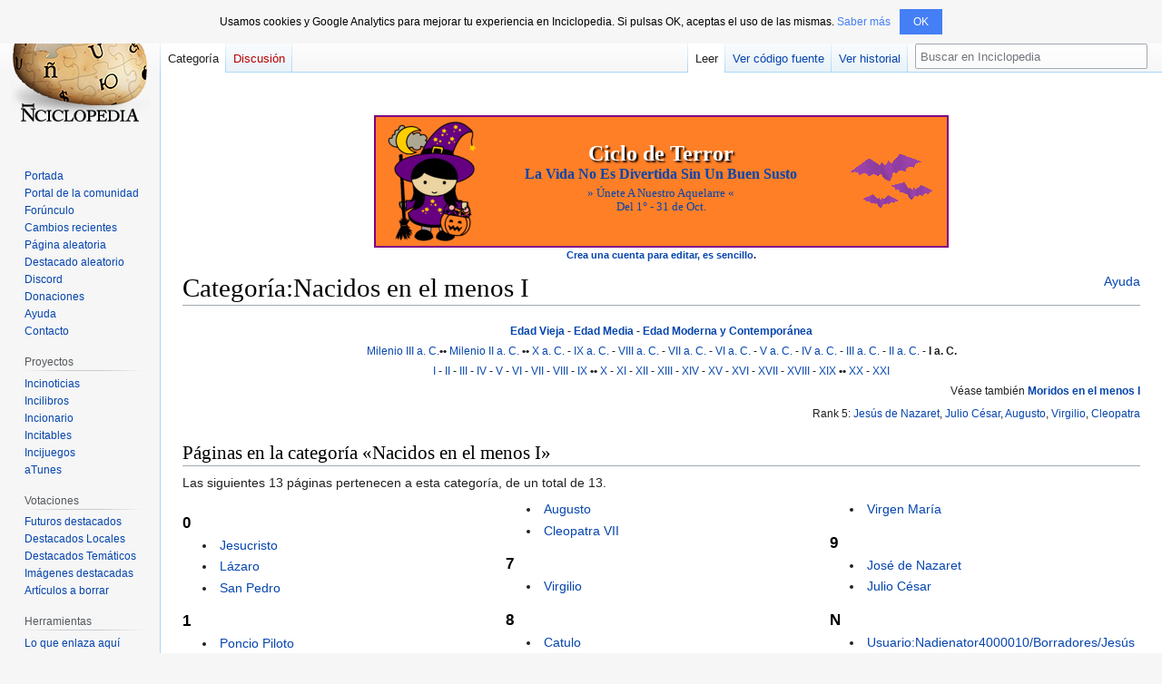

--- FILE ---
content_type: text/html; charset=UTF-8
request_url: https://inciclopedia.org/wiki/Categor%C3%ADa:Nacidos_en_el_menos_I
body_size: 8152
content:
<!DOCTYPE html>
<html class="client-nojs" lang="es" dir="ltr">
<head>
<meta charset="UTF-8"/>
<title>Categoría:Nacidos en el menos I - Inciclopedia, la enciclopedia libre de contenido</title>
<script>document.documentElement.className="client-js";RLCONF={"wgBreakFrames":false,"wgSeparatorTransformTable":[",\t."," \t,"],"wgDigitTransformTable":["",""],"wgDefaultDateFormat":"dmy","wgMonthNames":["","enero","febrero","marzo","abril","mayo","junio","julio","agosto","septiembre","octubre","noviembre","diciembre"],"wgRequestId":"be08ccff3a842dd65dcb1855","wgCSPNonce":false,"wgCanonicalNamespace":"Category","wgCanonicalSpecialPageName":false,"wgNamespaceNumber":14,"wgPageName":"Categoría:Nacidos_en_el_menos_I","wgTitle":"Nacidos en el menos I","wgCurRevisionId":1697150,"wgRevisionId":1697150,"wgArticleId":206972,"wgIsArticle":true,"wgIsRedirect":false,"wgAction":"view","wgUserName":null,"wgUserGroups":["*"],"wgCategories":["Personas del menos I","Personas de la Edad Vieja"],"wgPageContentLanguage":"es","wgPageContentModel":"wikitext","wgRelevantPageName":"Categoría:Nacidos_en_el_menos_I","wgRelevantArticleId":206972,"wgIsProbablyEditable":false,"wgRelevantPageIsProbablyEditable":false,
"wgRestrictionEdit":[],"wgRestrictionMove":[],"wgMFDisplayWikibaseDescriptions":{"search":false,"nearby":false,"watchlist":false,"tagline":false},"wgVisualEditor":{"pageLanguageCode":"es","pageLanguageDir":"ltr","pageVariantFallbacks":"es"},"wgVector2022PreviewPages":[],"wgULSAcceptLanguageList":[],"wgULSCurrentAutonym":"español","wgEditSubmitButtonLabelPublish":false,"wgULSPosition":"interlanguage","wgULSisCompactLinksEnabled":true};RLSTATE={"site.styles":"ready","user.styles":"ready","user":"ready","user.options":"loading","mediawiki.action.styles":"ready","mediawiki.helplink":"ready","skins.vector.styles.legacy":"ready","ext.visualEditor.desktopArticleTarget.noscript":"ready","ext.uls.interlanguage":"ready"};RLPAGEMODULES=["site","mediawiki.page.ready","skins.vector.legacy.js","ext.visualEditor.desktopArticleTarget.init","ext.visualEditor.targetLoader","ext.urlShortener.toolbar","ext.uls.compactlinks","ext.uls.interface"];</script>
<script>(RLQ=window.RLQ||[]).push(function(){mw.loader.implement("user.options@12s5i",function($,jQuery,require,module){mw.user.tokens.set({"patrolToken":"+\\","watchToken":"+\\","csrfToken":"+\\"});});});</script>
<link rel="stylesheet" href="/w/load.php?lang=es&amp;modules=ext.uls.interlanguage%7Cext.visualEditor.desktopArticleTarget.noscript%7Cmediawiki.action.styles%7Cmediawiki.helplink%7Cskins.vector.styles.legacy&amp;only=styles&amp;skin=vector"/>
<script async="" src="/w/load.php?lang=es&amp;modules=startup&amp;only=scripts&amp;raw=1&amp;skin=vector"></script>
<meta name="ResourceLoaderDynamicStyles" content=""/>
<link rel="stylesheet" href="/w/load.php?lang=es&amp;modules=site.styles&amp;only=styles&amp;skin=vector"/>
<meta name="generator" content="MediaWiki 1.39.5"/>
<meta name="format-detection" content="telephone=no"/>
<meta name="twitter:card" content="summary_large_image"/>
<meta name="viewport" content="width=1000"/>
<link rel="apple-touch-icon" href="/w/Apple-touch-icon.png"/>
<link rel="icon" href="//images.uncyclomedia.co/inciclopedia/es/6/64/Favicon.ico"/>
<link rel="search" type="application/opensearchdescription+xml" href="/w/opensearch_desc.php" title="Inciclopedia (es)"/>
<link rel="EditURI" type="application/rsd+xml" href="https://inciclopedia.org/w/api.php?action=rsd"/>
<link rel="license" href="//creativecommons.org/licenses/by-sa/3.0/"/>
<link rel="alternate" type="application/atom+xml" title="Canal Atom de Inciclopedia" href="/w/index.php?title=Especial:CambiosRecientes&amp;feed=atom"/>
	<meta property="og:type" content="article"/>

	<meta property="og:site_name" content="Inciclopedia"/>

	<meta property="og:title" content="Nacidos en el menos I"/>

	<meta property="og:url" content="https://inciclopedia.org/wiki/Categor%C3%ADa:Nacidos_en_el_menos_I"/>

<meta property="og:title" content="Categoría:Nacidos en el menos I"/>
<meta property="og:site_name" content="Inciclopedia"/>
<meta property="og:url" content="https://inciclopedia.org/wiki/Categor%C3%ADa:Nacidos_en_el_menos_I"/>
<meta property="og:image" content="https://images.uncyclomedia.co/inciclopedia/es/b/bc/Wiki.png"/>
<meta property="article:modified_time" content="2022-07-28T23:51:56Z"/>
<meta property="article:published_time" content="2022-07-28T23:51:56Z"/>
<script type="application/ld+json">{"@context":"http:\/\/schema.org","@type":"Article","name":"Categor\u00eda:Nacidos en el menos I - Inciclopedia, la enciclopedia libre de contenido","headline":"Categor\u00eda:Nacidos en el menos I - Inciclopedia, la enciclopedia libre de contenido","mainEntityOfPage":"<span class=\"mw-page-title-namespace\">Categor\u00eda<\/span><span class=\"mw-page-title-separator\">:<\/span><span class=\"mw-page-title-main\">Nacidos en el menos I<\/span>","identifier":"https:\/\/inciclopedia.org\/wiki\/Categor%C3%ADa:Nacidos_en_el_menos_I","url":"https:\/\/inciclopedia.org\/wiki\/Categor%C3%ADa:Nacidos_en_el_menos_I","dateModified":"2022-07-28T23:51:56Z","datePublished":"2022-07-28T23:51:56Z","image":{"@type":"ImageObject","url":"https:\/\/images.uncyclomedia.co\/inciclopedia\/es\/b\/bc\/Wiki.png"},"author":{"@type":"Organization","name":"Inciclopedia","url":"https:\/\/inciclopedia.org","logo":{"@type":"ImageObject","url":"https:\/\/images.uncyclomedia.co\/inciclopedia\/es\/b\/bc\/Wiki.png","caption":"Inciclopedia"}},"publisher":{"@type":"Organization","name":"Inciclopedia","url":"https:\/\/inciclopedia.org","logo":{"@type":"ImageObject","url":"https:\/\/images.uncyclomedia.co\/inciclopedia\/es\/b\/bc\/Wiki.png","caption":"Inciclopedia"}},"potentialAction":{"@type":"SearchAction","target":"https:\/\/inciclopedia.org\/w\/index.php?title=Especial:Search&search={search_term}","query-input":"required name=search_term"}}</script>
</head>
<body class="mediawiki ltr sitedir-ltr mw-hide-empty-elt ns-14 ns-subject page-Categoría_Nacidos_en_el_menos_I rootpage-Categoría_Nacidos_en_el_menos_I skin-vector action-view skin-vector-legacy vector-feature-language-in-header-enabled vector-feature-language-in-main-page-header-disabled vector-feature-language-alert-in-sidebar-disabled vector-feature-sticky-header-disabled vector-feature-sticky-header-edit-disabled vector-feature-table-of-contents-disabled vector-feature-visual-enhancement-next-disabled"><div id="mw-page-base" class="noprint"></div>
<div id="mw-head-base" class="noprint"></div>
<div id="content" class="mw-body" role="main">
	<a id="top"></a>
	<div id="siteNotice"><div id="mw-dismissablenotice-anonplace"></div><script>(function(){var node=document.getElementById("mw-dismissablenotice-anonplace");if(node){node.outerHTML="\u003Cdiv id=\"localNotice\"\u003E\u003Cdiv class=\"sitenotice\" lang=\"es\" dir=\"ltr\"\u003E\u003Cp\u003E\u003Cbr /\u003E\u003C/p\u003E\u003Cdiv id=\"emailReminder\" style=\"display:none\"\u003E\u003Cdiv class=\"usermessage\"\u003E¡No te quedes sin acceso!\u003Cbr /\u003E\u003Cspan style=\"font-weight: 400\"\u003ETu cuenta no tiene ninguna dirección de correo electrónico asociada.\u003Cbr /\u003ESi olvidas tu contraseña, no podrás restaurarla fácilmente si tu cuenta no tiene un email asociado. Por favor, ve a \u003Ca href=\"/wiki/Especial:Preferencias\" title=\"Especial:Preferencias\"\u003Etus preferencias\u003C/a\u003E y establece una dirección de correo electrónico.\u003C/span\u003E\u003C/div\u003E\u003C/div\u003E\n\u003Ctable class=\"plantilla plantilla\" style=\"border:2px solid black; text-align:center; margin:auto; background:#ff7f27; font-family: \u0026#39;Fantasy\u0026#39;; color:black; text-align:center; border:2px solid purple; width:60%\"\u003E\n\u003Ctbody\u003E\u003Ctr\u003E\n\u003Ctd style=\"width:100pxpx;\"\u003E\u003Ca href=\"/wiki/Archivo:Bruja_Ni%C3%B1a.png\" class=\"image\"\u003E\u003Cimg alt=\"Bruja Niña.png\" src=\"//images.uncyclomedia.co/inciclopedia/es/thumb/0/0c/Bruja_Ni%C3%B1a.png/100px-Bruja_Ni%C3%B1a.png\" decoding=\"async\" width=\"100\" height=\"136\" /\u003E\u003C/a\u003E\n\u003C/td\u003E\n\u003Ctd style=\"padding: 0.5em 1em;\"\u003E\u003Cb\u003E\u003Ca href=\"/wiki/Terror\" class=\"mw-redirect\" title=\"Terror\"\u003E\u003Cfont size=\"5px\"\u003E\u003Cspan style=\"color:white; text-shadow:2px 2px 2px black;\"\u003ECiclo de Terror\u003C/span\u003E\u003C/font\u003E\u003C/a\u003E\u003C/b\u003E\u003Cbr /\u003E\u003Cb\u003E\u003Cfont size=\"3px\"\u003E\u003Ca href=\"/wiki/Verdad\" title=\"Verdad\"\u003ELa Vida No Es Divertida Sin Un Buen Susto\u003C/a\u003E\u003C/font\u003E\u003C/b\u003E\n\u003Cp\u003E\u003Ca href=\"/wiki/Foro:Booooo,_%C2%BFsu_ciclo_de_terror_para_octubre%3F\" title=\"Foro:Booooo, ¿su ciclo de terror para octubre?\"\u003E» Únete A Nuestro Aquelarre «\u003Cbr /\u003EDel 1° - 31 de Oct.\u003C/a\u003E\n\u003C/p\u003E\n\u003C/td\u003E\n\u003Ctd style=\"width:100pxpx;\"\u003E\u003Ca href=\"/wiki/Archivo:Halloween-purple-bats-doodle.gif\" class=\"image\"\u003E\u003Cimg alt=\"Halloween-purple-bats-doodle.gif\" src=\"//images.uncyclomedia.co/inciclopedia/es/thumb/b/b3/Halloween-purple-bats-doodle.gif/100px-Halloween-purple-bats-doodle.gif\" decoding=\"async\" width=\"100\" height=\"83\" /\u003E\u003C/a\u003E\n\u003C/td\u003E\u003C/tr\u003E\u003C/tbody\u003E\u003C/table\u003E\n\u003Ccenter\u003E\u003Csmall\u003E\u003Cb\u003E\u003Ca href=\"/wiki/Especial:Crear_una_cuenta\" title=\"Especial:Crear una cuenta\"\u003ECrea una cuenta para editar, es sencillo\u003C/a\u003E.\u003C/b\u003E\u003Cbr /\u003E\u003C/small\u003E\u003C/center\u003E\u003C/div\u003E\u003C/div\u003E";}}());</script></div>
	<div class="mw-indicators">
	<div id="mw-indicator-mw-helplink" class="mw-indicator"><a href="https://www.mediawiki.org/wiki/Special:MyLanguage/Help:Categories" target="_blank" class="mw-helplink">Ayuda</a></div>
	</div>
	<h1 id="firstHeading" class="firstHeading mw-first-heading"><span class="mw-page-title-namespace">Categoría</span><span class="mw-page-title-separator">:</span><span class="mw-page-title-main">Nacidos en el menos I</span></h1>
	<div id="bodyContent" class="vector-body">
		<div id="siteSub" class="noprint">De Inciclopedia</div>
		<div id="contentSub"></div>
		<div id="contentSub2"></div>
		
		<div id="jump-to-nav"></div>
		<a class="mw-jump-link" href="#mw-head">Ir a la navegación</a>
		<a class="mw-jump-link" href="#searchInput">Ir a la búsqueda</a>
		<div id="mw-content-text" class="mw-body-content mw-content-ltr" lang="es" dir="ltr"><div class="mw-parser-output"><center><small>
<b><a href="/wiki/Categor%C3%ADa:Personas_de_la_Edad_Vieja" title="Categoría:Personas de la Edad Vieja">Edad Vieja</a> - <a href="/wiki/Categor%C3%ADa:Personas_de_la_Edad_Media" title="Categoría:Personas de la Edad Media">Edad Media</a> - <a href="/wiki/Categor%C3%ADa:Personas_de_la_Edad_Moderna_y_Contempor%C3%A1nea" title="Categoría:Personas de la Edad Moderna y Contemporánea">Edad Moderna y Contemporánea</a></b> <br /><a href="/wiki/Categor%C3%ADa:Personas_del_III_milenio_a._C." title="Categoría:Personas del III milenio a. C.">Milenio III a. C.</a><b>••</b> <a href="/wiki/Categor%C3%ADa:Personas_del_II_milenio_a._C." title="Categoría:Personas del II milenio a. C.">Milenio II a. C.</a> <b>••</b> <a href="/wiki/Categor%C3%ADa:Nacidos_en_el_menos_X" title="Categoría:Nacidos en el menos X">X a. C.</a> - <a href="/wiki/Categor%C3%ADa:Nacidos_en_el_menos_IX" title="Categoría:Nacidos en el menos IX">IX a. C.</a> - <a href="/wiki/Categor%C3%ADa:Nacidos_en_el_menos_VIII" title="Categoría:Nacidos en el menos VIII">VIII a. C.</a> - <a href="/wiki/Categor%C3%ADa:Nacidos_en_el_menos_VII" title="Categoría:Nacidos en el menos VII">VII a. C.</a> - <a href="/wiki/Categor%C3%ADa:Nacidos_en_el_menos_VI" title="Categoría:Nacidos en el menos VI">VI a. C.</a> - <a href="/wiki/Categor%C3%ADa:Nacidos_en_el_menos_V" title="Categoría:Nacidos en el menos V">V a. C.</a> - <a href="/wiki/Categor%C3%ADa:Nacidos_en_el_menos_IV" title="Categoría:Nacidos en el menos IV">IV a. C.</a> - <a href="/wiki/Categor%C3%ADa:Nacidos_en_el_menos_III" title="Categoría:Nacidos en el menos III">III a. C.</a> - <a href="/wiki/Categor%C3%ADa:Nacidos_en_el_menos_II" title="Categoría:Nacidos en el menos II">II a. C.</a> - <a class="mw-selflink selflink">I a. C.</a> <br /> <a href="/wiki/Categor%C3%ADa:Nacidos_en_el_siglo_I" title="Categoría:Nacidos en el siglo I">I</a> - <a href="/wiki/Categor%C3%ADa:Nacidos_en_el_siglo_II" title="Categoría:Nacidos en el siglo II">II</a> - <a href="/wiki/Categor%C3%ADa:Nacidos_en_el_siglo_III" title="Categoría:Nacidos en el siglo III">III</a> - <a href="/wiki/Categor%C3%ADa:Nacidos_en_el_siglo_IV" title="Categoría:Nacidos en el siglo IV">IV</a> - <a href="/wiki/Categor%C3%ADa:Nacidos_en_el_siglo_V" title="Categoría:Nacidos en el siglo V">V</a> - <a href="/wiki/Categor%C3%ADa:Nacidos_en_el_siglo_VI" title="Categoría:Nacidos en el siglo VI">VI</a> - <a href="/wiki/Categor%C3%ADa:Nacidos_en_el_siglo_VII" title="Categoría:Nacidos en el siglo VII">VII</a> - <a href="/wiki/Categor%C3%ADa:Nacidos_en_el_siglo_VIII" title="Categoría:Nacidos en el siglo VIII">VIII</a> - <a href="/wiki/Categor%C3%ADa:Nacidos_en_el_siglo_IX" title="Categoría:Nacidos en el siglo IX">IX</a> <b>••</b>   <a href="/wiki/Categor%C3%ADa:Nacidos_en_el_siglo_X" title="Categoría:Nacidos en el siglo X">X</a> - <a href="/wiki/Categor%C3%ADa:Nacidos_en_el_siglo_XI" title="Categoría:Nacidos en el siglo XI">XI</a> - <a href="/wiki/Categor%C3%ADa:Nacidos_en_el_siglo_XII" title="Categoría:Nacidos en el siglo XII">XII</a> - <a href="/wiki/Categor%C3%ADa:Nacidos_en_el_siglo_XIII" title="Categoría:Nacidos en el siglo XIII">XIII</a> - <a href="/wiki/Categor%C3%ADa:Nacidos_en_el_siglo_XIV" title="Categoría:Nacidos en el siglo XIV">XIV</a>  - <a href="/wiki/Categor%C3%ADa:Nacidos_en_el_siglo_XV" title="Categoría:Nacidos en el siglo XV">XV</a> - <a href="/wiki/Categor%C3%ADa:Nacidos_en_el_siglo_XVI" title="Categoría:Nacidos en el siglo XVI">XVI</a> - <a href="/wiki/Categor%C3%ADa:Nacidos_en_el_siglo_XVII" title="Categoría:Nacidos en el siglo XVII">XVII</a> - <a href="/wiki/Categor%C3%ADa:Nacidos_en_el_siglo_XVIII" title="Categoría:Nacidos en el siglo XVIII">XVIII</a> - <a href="/wiki/Categor%C3%ADa:Nacidos_en_el_siglo_XIX" title="Categoría:Nacidos en el siglo XIX">XIX</a> <b>••</b>  <a href="/wiki/Categor%C3%ADa:Nacidos_en_el_siglo_XX" title="Categoría:Nacidos en el siglo XX">XX</a> - <a href="/wiki/Categor%C3%ADa:Nacidos_en_el_siglo_XXI" title="Categoría:Nacidos en el siglo XXI">XXI</a></small></center>
<div align="right"><small>Véase también <b><a href="/wiki/Categor%C3%ADa:Moridos_en_el_menos_I" title="Categoría:Moridos en el menos I">Moridos en el menos I</a></b>
<p>Rank 5: <a href="/wiki/Jes%C3%BAs_de_Nazaret" class="mw-redirect" title="Jesús de Nazaret">Jesús de Nazaret</a>, <a href="/wiki/Julio_C%C3%A9sar" title="Julio César">Julio César</a>, <a href="/wiki/Augusto" title="Augusto">Augusto</a>, <a href="/wiki/Virgilio" title="Virgilio">Virgilio</a>, <a href="/wiki/Cleopatra" class="mw-redirect" title="Cleopatra">Cleopatra</a>
</p></small></div>
<!-- 
NewPP limit report
Cached time: 20231024004036
Cache expiry: 2592000
Reduced expiry: false
Complications: []
CPU time usage: 0.016 seconds
Real time usage: 0.019 seconds
Preprocessor visited node count: 6/1000000
Post‐expand include size: 1879/2097152 bytes
Template argument size: 0/2097152 bytes
Highest expansion depth: 2/100
Expensive parser function count: 0/100
Unstrip recursion depth: 0/20
Unstrip post‐expand size: 0/5000000 bytes
-->
<!--
Transclusion expansion time report (%,ms,calls,template)
100.00%    1.348      1 Plantilla:Personas/Siglos
100.00%    1.348      1 -total
-->

<!-- Saved in parser cache with key uncy_es:pcache:idhash:206972-0!canonical and timestamp 20231024004035 and revision id 1697150.
 -->
</div><div class="mw-category-generated" lang="es" dir="ltr"><div id="mw-pages">
<h2>Páginas en la categoría «Nacidos en el menos I»</h2>
<p>Las siguientes 13 páginas pertenecen a esta categoría, de un total de 13.
</p><div lang="es" dir="ltr" class="mw-content-ltr"><div class="mw-category mw-category-columns"><div class="mw-category-group"><h3>0</h3>
<ul><li><a href="/wiki/Jesucristo" title="Jesucristo">Jesucristo</a></li>
<li><a href="/wiki/L%C3%A1zaro" title="Lázaro">Lázaro</a></li>
<li><a href="/wiki/San_Pedro" title="San Pedro">San Pedro</a></li></ul></div><div class="mw-category-group"><h3>1</h3>
<ul><li><a href="/wiki/Poncio_Piloto" title="Poncio Piloto">Poncio Piloto</a></li></ul></div><div class="mw-category-group"><h3>6</h3>
<ul><li><a href="/wiki/Augusto" title="Augusto">Augusto</a></li>
<li><a href="/wiki/Cleopatra_VII" title="Cleopatra VII">Cleopatra VII</a></li></ul></div><div class="mw-category-group"><h3>7</h3>
<ul><li><a href="/wiki/Virgilio" title="Virgilio">Virgilio</a></li></ul></div><div class="mw-category-group"><h3>8</h3>
<ul><li><a href="/wiki/Catulo" title="Catulo">Catulo</a></li>
<li><a href="/wiki/Ast%C3%A9rix" title="Astérix">Astérix</a></li>
<li><a href="/wiki/Virgen_Mar%C3%ADa" title="Virgen María">Virgen María</a></li></ul></div><div class="mw-category-group"><h3>9</h3>
<ul><li><a href="/wiki/Jos%C3%A9_de_Nazaret" title="José de Nazaret">José de Nazaret</a></li>
<li><a href="/wiki/Julio_C%C3%A9sar" title="Julio César">Julio César</a></li></ul></div><div class="mw-category-group"><h3>N</h3>
<ul><li><a href="/wiki/Usuario:Nadienator4000010/Borradores/Jes%C3%BAs_de_Nazaret" title="Usuario:Nadienator4000010/Borradores/Jesús de Nazaret">Usuario:Nadienator4000010/Borradores/Jesús de Nazaret</a></li></ul></div></div></div>
</div></div>
<div class="printfooter" data-nosnippet="">Obtenido de «<a dir="ltr" href="https://inciclopedia.org/w/index.php?title=Categoría:Nacidos_en_el_menos_I&amp;oldid=1697150">https://inciclopedia.org/w/index.php?title=Categoría:Nacidos_en_el_menos_I&amp;oldid=1697150</a>»</div></div>
		<div id="catlinks" class="catlinks" data-mw="interface"><div id="mw-normal-catlinks" class="mw-normal-catlinks"><a href="/wiki/Especial:Categor%C3%ADas" title="Especial:Categorías">Categorías</a>: <ul><li><a href="/wiki/Categor%C3%ADa:Personas_del_menos_I" title="Categoría:Personas del menos I">Personas del menos I</a></li><li><a href="/wiki/Categor%C3%ADa:Personas_de_la_Edad_Vieja" title="Categoría:Personas de la Edad Vieja">Personas de la Edad Vieja</a></li></ul></div></div>
	</div>
</div>

<div id="mw-navigation">
	<h2>Menú de navegación</h2>
	<div id="mw-head">
		

<nav id="p-personal" class="vector-menu mw-portlet mw-portlet-personal vector-user-menu-legacy" aria-labelledby="p-personal-label" role="navigation"  >
	<h3
		id="p-personal-label"
		
		class="vector-menu-heading "
	>
		<span class="vector-menu-heading-label">Herramientas personales</span>
	</h3>
	<div class="vector-menu-content">
		
		<ul class="vector-menu-content-list"><li id="pt-createaccount" class="mw-list-item"><a href="/w/index.php?title=Especial:Crear_una_cuenta&amp;returnto=Categor%C3%ADa%3ANacidos+en+el+menos+I" title="Te recomendamos crear una cuenta e iniciar sesión; sin embargo, no es obligatorio"><span>Crear una cuenta</span></a></li><li id="pt-login" class="mw-list-item"><a href="/w/index.php?title=Especial:Entrar&amp;returnto=Categor%C3%ADa%3ANacidos+en+el+menos+I" title="Te recomendamos iniciar sesión, aunque no es obligatorio [o]" accesskey="o"><span>Acceder</span></a></li></ul>
		
	</div>
</nav>

		<div id="left-navigation">
			

<nav id="p-namespaces" class="vector-menu mw-portlet mw-portlet-namespaces vector-menu-tabs vector-menu-tabs-legacy" aria-labelledby="p-namespaces-label" role="navigation"  >
	<h3
		id="p-namespaces-label"
		
		class="vector-menu-heading "
	>
		<span class="vector-menu-heading-label">Espacios de nombres</span>
	</h3>
	<div class="vector-menu-content">
		
		<ul class="vector-menu-content-list"><li id="ca-nstab-category" class="selected mw-list-item"><a href="/wiki/Categor%C3%ADa:Nacidos_en_el_menos_I" title="Ver la página de categoría [c]" accesskey="c"><span>Categoría</span></a></li><li id="ca-talk" class="new mw-list-item"><a href="/w/index.php?title=Categor%C3%ADa_discusi%C3%B3n:Nacidos_en_el_menos_I&amp;action=edit&amp;redlink=1" rel="discussion" title="Discusión acerca de la página (la página no existe) [t]" accesskey="t"><span>Discusión</span></a></li></ul>
		
	</div>
</nav>

			

<nav id="p-variants" class="vector-menu mw-portlet mw-portlet-variants emptyPortlet vector-menu-dropdown" aria-labelledby="p-variants-label" role="navigation"  >
	<input type="checkbox"
		id="p-variants-checkbox"
		role="button"
		aria-haspopup="true"
		data-event-name="ui.dropdown-p-variants"
		class="vector-menu-checkbox"
		aria-labelledby="p-variants-label"
	/>
	<label
		id="p-variants-label"
		 aria-label="Cambiar variante de idioma"
		class="vector-menu-heading "
	>
		<span class="vector-menu-heading-label">español</span>
	</label>
	<div class="vector-menu-content">
		
		<ul class="vector-menu-content-list"></ul>
		
	</div>
</nav>

		</div>
		<div id="right-navigation">
			

<nav id="p-views" class="vector-menu mw-portlet mw-portlet-views vector-menu-tabs vector-menu-tabs-legacy" aria-labelledby="p-views-label" role="navigation"  >
	<h3
		id="p-views-label"
		
		class="vector-menu-heading "
	>
		<span class="vector-menu-heading-label">Vistas</span>
	</h3>
	<div class="vector-menu-content">
		
		<ul class="vector-menu-content-list"><li id="ca-view" class="selected mw-list-item"><a href="/wiki/Categor%C3%ADa:Nacidos_en_el_menos_I"><span>Leer</span></a></li><li id="ca-viewsource" class="mw-list-item"><a href="/w/index.php?title=Categor%C3%ADa:Nacidos_en_el_menos_I&amp;action=edit" title="Esta página está protegida.&#10;Puedes ver su código fuente [e]" accesskey="e"><span>Ver código fuente</span></a></li><li id="ca-history" class="mw-list-item"><a href="/w/index.php?title=Categor%C3%ADa:Nacidos_en_el_menos_I&amp;action=history" title="Versiones anteriores de esta página [h]" accesskey="h"><span>Ver historial</span></a></li></ul>
		
	</div>
</nav>

			

<nav id="p-cactions" class="vector-menu mw-portlet mw-portlet-cactions emptyPortlet vector-menu-dropdown" aria-labelledby="p-cactions-label" role="navigation"  title="Más opciones" >
	<input type="checkbox"
		id="p-cactions-checkbox"
		role="button"
		aria-haspopup="true"
		data-event-name="ui.dropdown-p-cactions"
		class="vector-menu-checkbox"
		aria-labelledby="p-cactions-label"
	/>
	<label
		id="p-cactions-label"
		
		class="vector-menu-heading "
	>
		<span class="vector-menu-heading-label">Más</span>
	</label>
	<div class="vector-menu-content">
		
		<ul class="vector-menu-content-list"></ul>
		
	</div>
</nav>

			
<div id="p-search" role="search" class="vector-search-box-vue  vector-search-box-show-thumbnail vector-search-box-auto-expand-width vector-search-box">
	<div>
			<h3 >
				<label for="searchInput">Buscar</label>
			</h3>
		<form action="/w/index.php" id="searchform"
			class="vector-search-box-form">
			<div id="simpleSearch"
				class="vector-search-box-inner"
				 data-search-loc="header-navigation">
				<input class="vector-search-box-input"
					 type="search" name="search" placeholder="Buscar en Inciclopedia" aria-label="Buscar en Inciclopedia" autocapitalize="sentences" title="Buscar en esta wiki [f]" accesskey="f" id="searchInput"
				>
				<input type="hidden" name="title" value="Especial:Buscar">
				<input id="mw-searchButton"
					 class="searchButton mw-fallbackSearchButton" type="submit" name="fulltext" title="Buscar este texto en las páginas" value="Buscar">
				<input id="searchButton"
					 class="searchButton" type="submit" name="go" title="Ir a la página con este nombre exacto si existe" value="Ir">
			</div>
		</form>
	</div>
</div>

		</div>
	</div>
	

<div id="mw-panel">
	<div id="p-logo" role="banner">
		<a class="mw-wiki-logo" href="/wiki/Inciclopedia:Portada"
			title="Visitar la página principal"></a>
	</div>
	

<nav id="p-navigation" class="vector-menu mw-portlet mw-portlet-navigation vector-menu-portal portal" aria-labelledby="p-navigation-label" role="navigation"  >
	<h3
		id="p-navigation-label"
		
		class="vector-menu-heading "
	>
		<span class="vector-menu-heading-label">Navegación</span>
	</h3>
	<div class="vector-menu-content">
		
		<ul class="vector-menu-content-list"><li id="n-Portada" class="mw-list-item"><a href="/wiki/Inciclopedia:Portada"><span>Portada</span></a></li><li id="n-portal" class="mw-list-item"><a href="/wiki/Inciclopedia:Portal_de_la_comunidad" title="Acerca del proyecto, lo que puedes hacer, dónde encontrar información"><span>Portal de la comunidad</span></a></li><li id="n-Forúnculo" class="mw-list-item"><a href="/wiki/Foro:For%C3%BAnculo"><span>Forúnculo</span></a></li><li id="n-recentchanges" class="mw-list-item"><a href="/wiki/Especial:CambiosRecientes" title="Lista de cambios recientes en la wiki [r]" accesskey="r"><span>Cambios recientes</span></a></li><li id="n-randompage" class="mw-list-item"><a href="/wiki/Especial:RandomRootpage" title="Cargar una página al azar [x]" accesskey="x"><span>Página aleatoria</span></a></li><li id="n-Destacado-aleatorio" class="mw-list-item"><a href="/wiki/Especial:Aleatorio_en_categor%C3%ADa/Destacados"><span>Destacado aleatorio</span></a></li><li id="n-Discord" class="mw-list-item"><a href="https://discord.gg/fUUFtrY" rel="nofollow"><span>Discord</span></a></li><li id="n-Donaciones" class="mw-list-item"><a href="/wiki/Inciclopedia:Donaciones"><span>Donaciones</span></a></li><li id="n-help" class="mw-list-item"><a href="/wiki/Ayuda:Portada" title="El lugar para aprender"><span>Ayuda</span></a></li><li id="n-Contacto" class="mw-list-item"><a href="http://soporte.inciclopedia.es" rel="nofollow"><span>Contacto</span></a></li></ul>
		
	</div>
</nav>

	

<nav id="p-Proyectos" class="vector-menu mw-portlet mw-portlet-Proyectos vector-menu-portal portal" aria-labelledby="p-Proyectos-label" role="navigation"  >
	<h3
		id="p-Proyectos-label"
		
		class="vector-menu-heading "
	>
		<span class="vector-menu-heading-label">Proyectos</span>
	</h3>
	<div class="vector-menu-content">
		
		<ul class="vector-menu-content-list"><li id="n-Incinoticias" class="mw-list-item"><a href="/wiki/Incinoticias:Portada"><span>Incinoticias</span></a></li><li id="n-Incilibros" class="mw-list-item"><a href="/wiki/Incilibros"><span>Incilibros</span></a></li><li id="n-Incionario" class="mw-list-item"><a href="/wiki/Inciclopedia:Incionario"><span>Incionario</span></a></li><li id="n-Incitables" class="mw-list-item"><a href="/wiki/Incitables:Portada"><span>Incitables</span></a></li><li id="n-Incijuegos" class="mw-list-item"><a href="/wiki/Incijuegos:Portada"><span>Incijuegos</span></a></li><li id="n-aTunes" class="mw-list-item"><a href="/wiki/ATunes"><span>aTunes</span></a></li></ul>
		
	</div>
</nav>


<nav id="p-Votaciones" class="vector-menu mw-portlet mw-portlet-Votaciones vector-menu-portal portal" aria-labelledby="p-Votaciones-label" role="navigation"  >
	<h3
		id="p-Votaciones-label"
		
		class="vector-menu-heading "
	>
		<span class="vector-menu-heading-label">Votaciones</span>
	</h3>
	<div class="vector-menu-content">
		
		<ul class="vector-menu-content-list"><li id="n-Futuros-destacados" class="mw-list-item"><a href="/wiki/Inciclopedia:VPD"><span>Futuros destacados</span></a></li><li id="n-Destacados-Locales" class="mw-list-item"><a href="/wiki/Inciclopedia:VPD/Locales"><span>Destacados Locales</span></a></li><li id="n-Destacados-Temáticos" class="mw-list-item"><a href="/wiki/Inciclopedia:VPDP"><span>Destacados Temáticos</span></a></li><li id="n-Imágenes-destacadas" class="mw-list-item"><a href="/wiki/Inciclopedia:VPI"><span>Imágenes destacadas</span></a></li><li id="n-Artículos-a-borrar" class="mw-list-item"><a href="/wiki/Inciclopedia:VPB"><span>Artículos a borrar</span></a></li></ul>
		
	</div>
</nav>


<nav id="p-tb" class="vector-menu mw-portlet mw-portlet-tb vector-menu-portal portal" aria-labelledby="p-tb-label" role="navigation"  >
	<h3
		id="p-tb-label"
		
		class="vector-menu-heading "
	>
		<span class="vector-menu-heading-label">Herramientas</span>
	</h3>
	<div class="vector-menu-content">
		
		<ul class="vector-menu-content-list"><li id="t-whatlinkshere" class="mw-list-item"><a href="/wiki/Especial:LoQueEnlazaAqu%C3%AD/Categor%C3%ADa:Nacidos_en_el_menos_I" title="Lista de todas las páginas de la wiki que enlazan aquí [j]" accesskey="j"><span>Lo que enlaza aquí</span></a></li><li id="t-recentchangeslinked" class="mw-list-item"><a href="/wiki/Especial:CambiosEnEnlazadas/Categor%C3%ADa:Nacidos_en_el_menos_I" rel="nofollow" title="Cambios recientes en las páginas que enlazan con esta [k]" accesskey="k"><span>Cambios relacionados</span></a></li><li id="t-specialpages" class="mw-list-item"><a href="/wiki/Especial:P%C3%A1ginasEspeciales" title="Lista de todas las páginas especiales [q]" accesskey="q"><span>Páginas especiales</span></a></li><li id="t-print" class="mw-list-item"><a href="javascript:print();" rel="alternate" title="Versión imprimible de esta página [p]" accesskey="p"><span>Versión para imprimir</span></a></li><li id="t-permalink" class="mw-list-item"><a href="/w/index.php?title=Categor%C3%ADa:Nacidos_en_el_menos_I&amp;oldid=1697150" title="Enlace permanente a esta versión de la página"><span>Enlace permanente</span></a></li><li id="t-info" class="mw-list-item"><a href="/w/index.php?title=Categor%C3%ADa:Nacidos_en_el_menos_I&amp;action=info" title="Más información sobre esta página"><span>Información de la página</span></a></li><li id="t-urlshortener" class="mw-list-item"><a href="/w/index.php?title=Especial:UrlShortener&amp;url=https%3A%2F%2Finciclopedia.org%2Fwiki%2FCategor%25C3%25ADa%3ANacidos_en_el_menos_I"><span>Obtener URL acortado</span></a></li></ul>
		
	</div>
</nav>

	

<nav id="p-lang" class="vector-menu mw-portlet mw-portlet-lang vector-menu-portal portal" aria-labelledby="p-lang-label" role="navigation"  >
	<h3
		id="p-lang-label"
		
		class="vector-menu-heading "
	>
		<span class="vector-menu-heading-label">En otros idiomas</span>
	</h3>
	<div class="vector-menu-content">
		
		<ul class="vector-menu-content-list"></ul>
		<div class="after-portlet after-portlet-lang"><span class="uls-after-portlet-link"></span></div>
	</div>
</nav>

</div>

</div>

<footer id="footer" class="mw-footer" role="contentinfo" >
	<ul id="footer-info">
	<li id="footer-info-lastmod"> Esta página se editó por última vez el 28 jul 2022 a las 23:51.</li>
	<li id="footer-info-copyright">El contenido está disponible bajo la licencia <a class="external" rel="nofollow" href="//creativecommons.org/licenses/by-sa/3.0/">Creative Commons Attribution Share Alike</a> a menos que se indique lo contrario. Este sitio web es una parodia y la información aquí presentada es ficcional. Navegue con precaución y no se crea todo lo que lee en Internet.</li>
</ul>

	<ul id="footer-places">
	<li id="footer-places-privacy"><a href="/wiki/Inciclopedia:Pol%C3%ADtica_de_privacidad">Política de privacidad</a></li>
	<li id="footer-places-about"><a href="/wiki/Inciclopedia:Acerca_de">Acerca de Inciclopedia</a></li>
	<li id="footer-places-disclaimer"><a href="/wiki/Inciclopedia:Descargo_general">Descargos</a></li>
	<li id="footer-places-mobileview"><a href="https://inciclopedia.org/w/index.php?title=Categor%C3%ADa:Nacidos_en_el_menos_I&amp;mobileaction=toggle_view_mobile" class="noprint stopMobileRedirectToggle">Versión para móviles</a></li>
</ul>

	<ul id="footer-icons" class="noprint">
	<li id="footer-copyrightico"><a href="//uncyclomedia.co/"><img src="/w/uncyclomedia_icon.svg" alt="An Uncyclomedia project" width="88" height="31" loading="lazy"/></a></li>
	<li id="footer-poweredbyico"><a href="https://www.mediawiki.org/"><img src="/w/Powered_by_MediaWiki_blob.svg" alt="Powered by MediaWiki" width="88" height="31" loading="lazy"/></a></li>
</ul>

</footer>

<script>(RLQ=window.RLQ||[]).push(function(){mw.config.set({"wgPageParseReport":{"limitreport":{"cputime":"0.016","walltime":"0.019","ppvisitednodes":{"value":6,"limit":1000000},"postexpandincludesize":{"value":1879,"limit":2097152},"templateargumentsize":{"value":0,"limit":2097152},"expansiondepth":{"value":2,"limit":100},"expensivefunctioncount":{"value":0,"limit":100},"unstrip-depth":{"value":0,"limit":20},"unstrip-size":{"value":0,"limit":5000000},"timingprofile":["100.00%    1.348      1 Plantilla:Personas/Siglos","100.00%    1.348      1 -total"]},"cachereport":{"timestamp":"20231024004036","ttl":2592000,"transientcontent":false}}});mw.config.set({"wgBackendResponseTime":186});});</script>
</body>
<!-- Cached 20231024071310 -->
</html>

--- FILE ---
content_type: text/css; charset=utf-8
request_url: https://inciclopedia.org/w/load.php?lang=es&modules=site.styles&only=styles&skin=vector
body_size: 2102
content:
.forumheader{border:1px solid #aaa;background-color:#f9f9f9;margin-top:1em;padding:12px}.forumlist td span{display:block;padding-left:10px;font-size:smaller }.forumlist td span a{text-decoration:none}.forumlist td span.forum_author{padding-left:30px}.forumlist td.forum_edited a{text-decoration:none }.forumlist td.forum_title a{padding-left:20px}.forumlist td.forum_title span a{padding-left:0px }.forumlist td.forum_title a.forum_new{font-weight:bold;background:url(/images/1/11/Newmsg.png) center left no-repeat;padding-left:20px}.forumlist td.forum_title a.forum_new:visited{font-weight:normal;background:none;padding-left:20px}.forumlist th.forum_title{padding-left:20px}.forumborder{border-collapse:collapse }.forumborder td{border-top:solid #aaa 1px }body.ns-112 #p-logo a,body.ns-113 #p-logo a{background-image:url(https://images.uncyclomedia.co/inciclopedia/es/c/c9/ChixpyLogoIncinoticias.png) !important}body.ns-116 #p-logo a,body.ns-117 #p-logo a{background-image:url(https://images.uncyclomedia.co/inciclopedia/es/7/78/Logo_patataboy.png) !important}.textocita{background:transparent;font-family:"Palatino Linotype",Garamond,"Times New Roman",serif;padding:0 1ex 1ex 1ex;margin:0;font-style:italic;font-size:120%}.autorcita{background:transparent;font-family:Arial,Helvetica,sans-serif;padding:0 1ex 0ex 1ex;margin:0;font-style:normal;font-size:70%}.LetraaTunes{text-align:center;font-style:italic}#wikia-credits{display:none}table.evolucion td.flecha{background:url([data-uri]) no-repeat right center;color:#000;height:30px;padding:0 1.5em;font-size:larger;vertical-align:middle}pre{overflow:auto}code{border:1px solid #ddd;padding:0 3px}#content ol,#content ul{list-style-position:inside}#mw-read-only-warning{font-size:large;border:5px solid #888;background:#faa}div.thumb{border:none;background:transparent}.tright{margin-left:1em}.tleft{margin-right:1em}#article,#bodyContent{text-align:justify}a.stub{color:magenta}ol.references{font-size:smaller}#toc{margin:0 auto}#toc > tbody > tr > td > ul{overflow:auto;max-height:200px;padding-right:1ex}.tablabonita{margin:0.5em auto;padding:0.5em;background:#f9f9f9;color:black;border:1px #aaa solid;border-collapse:collapse;font-size:95%}.tablabonita th{background:#efefef;color:black;text-align:center}.sortheader{display:block;position:relative;float:right;margin-left:0.25em ;width:16px;text-align:center;height:100%;vertical-align:middle;border-left:1px dotted #888;border-bottom:1px dotted #888}.imagenpopup .popup{display:none;speak:none}.imagenpopup .enlace a{color:#008000}.imagenpopup:hover .popup{background:transparent;padding:2em 1em 1em 2em;display:inline;position:absolute;margin-left:-200px;margin-top:-50px;z-index:10}.imagenpopup span.thumb{border:none;background:transparent;width:auto}.imagenpopup span.thumbinner{border:1px solid #c8ccd1;padding:3px;background-color:#f8f9fa;font-size:94%;text-align:center;overflow:hidden}.enlacelista a:hover{border:1px solid #0D244A;-moz-border-radius:0 0 15px 15px;background:#2158B8;text-decoration:none;color:white}.mw-history-undo{display:none}#mw-diff-ntitle1 a + a + a{display:none}#mw-dismissable-notice{padding:0;margin:0;border:none}#mw-dismissable-notice > tbody > tr > td{padding:0;margin:0;border:none}#mw-dismissable-notice > tbody > tr > td + td{display:none !important}body.page-Inciclopedia_Portada .firstHeading{display:none !important}body.page-Inciclopedia_Portada #catlinks{display:none !important}.CajaPortada{padding:1ex;border:1px #add8e6 solid;text-align:center;vertical-align:top}.TituloPortada{background-color:#add8e6;color:black;padding:1ex;font-size:12pt;font-weight:bold}.tabberlive .tabbernav li a{margin-top:5px;line-height:2em !important}table.col1der tr > *:first-child{text-align:right}table.col1izq tr > *:first-child{text-align:justify}table.col1cen tr > *:first-child{text-align:center}table.col2der tr > *:first-child + TD{text-align:right}table.col2izq tr > *:first-child + TD{text-align:justify}table.col2cen tr > *:first-child + TD{text-align:center}table.col3der tr > *:first-child + TD + TD{text-align:right}table.col3izq tr > *:first-child + TD + TD{text-align:justify}table.col3cen tr > *:first-child + TD + TD{text-align:center}table.col4der tr > *:first-child + TD + TD + TD{text-align:right}table.col4izq tr > *:first-child + TD + TD + TD{text-align:justify}table.col4cen tr > *:first-child + TD + TD + TD{text-align:center}table.col5der tr > *:first-child + TD + TD + TD + TD{text-align:right}table.col5izq tr > *:first-child + TD + TD + TD + TD{text-align:justify}table.col5cen tr > *:first-child + TD + TD + TD + TD{text-align:center}table.col6der tr > *:first-child + TD + TD + TD + TD + TD{text-align:right}table.col6izq tr > *:first-child + TD + TD + TD + TD + TD{text-align:justify}table.col6cen tr > *:first-child + TD + TD + TD + TD + TD{text-align:center}table.col7der tr > *:first-child + TD + TD + TD + TD + TD + TD{text-align:right}table.col7izq tr > *:first-child + TD + TD + TD + TD + TD + TD{text-align:justify}table.col7cen tr > *:first-child + TD + TD + TD + TD + TD + TD{text-align:center}.allpagesredirect{font-style:italic}#file img{background:url([data-uri]) repeat}div.Boxmerge,div.NavFrame{margin:0px;padding:2px;border:1px solid #aaaaaa;text-align:center;border-collapse:collapse;font-size:95%}div.Boxmerge div.NavFrame{border-style:none;border-style:hidden}div.NavFrame + div.NavFrame{border-top-style:none;border-top-style:hidden}div.NavPic{margin:0px;padding:2px;float:left}div.NavFrame div.NavHead{height:1.6em;font-weight:bold;font-size:100%;background-color:#f0f0ff}div.NavFrame p{font-size:100%}div.NavFrame div.NavContent{font-size:100%}div.NavFrame div.NavContent p{font-size:100%}div.NavEnd{margin:0px;padding:0px;line-height:1px;clear:both}a.NavToggle{margin:0px;padding:2px;float:right;z-index:100;font-weight:normal;font-size:smaller}.textooculto{display:none}.textovisible:hover .textooculto{display:inline !important;position:absolute;z-index:100 !important;background:white;color:black;border:1px solid #aaa;padding:5px}.menuoculto{display:none }.menuvisible:hover .menuoculto{display:block !important;border:1px solid #aaa;padding:5px;z-index:100 !important}#titlehack{display:inline !important}.plantilla_Banner1{background-position:center bottom;background-repeat:repeat-x}.plantilla_Banner1 a{text-decoration:none}#mw-content-text span.fakeinterwiki > a{display:none}#searchInputSuggest{font-size:13px}.article-thumb{background-color:#f9f9f9;border:1px solid #b4bbc8;font-size:9pt;text-align:left;padding:2px;padding-right:4px;padding-bottom:0px;margin-left:2px;margin-right:5px}.center{width:-moz-fit-content;width:-webkit-fit-content;width:fit-content;margin-left:auto;margin-right:auto}.nodesktop{display:none}body.ns-114 #p-logo a:after{content:'';position:absolute;width:10em;height:28px;top:132px;background:url(//images.uncyclomedia.co/inciclopedia/es/thumb/f/fe/Incitables1.png/125px-Incitables1.png) center center no-repeat}